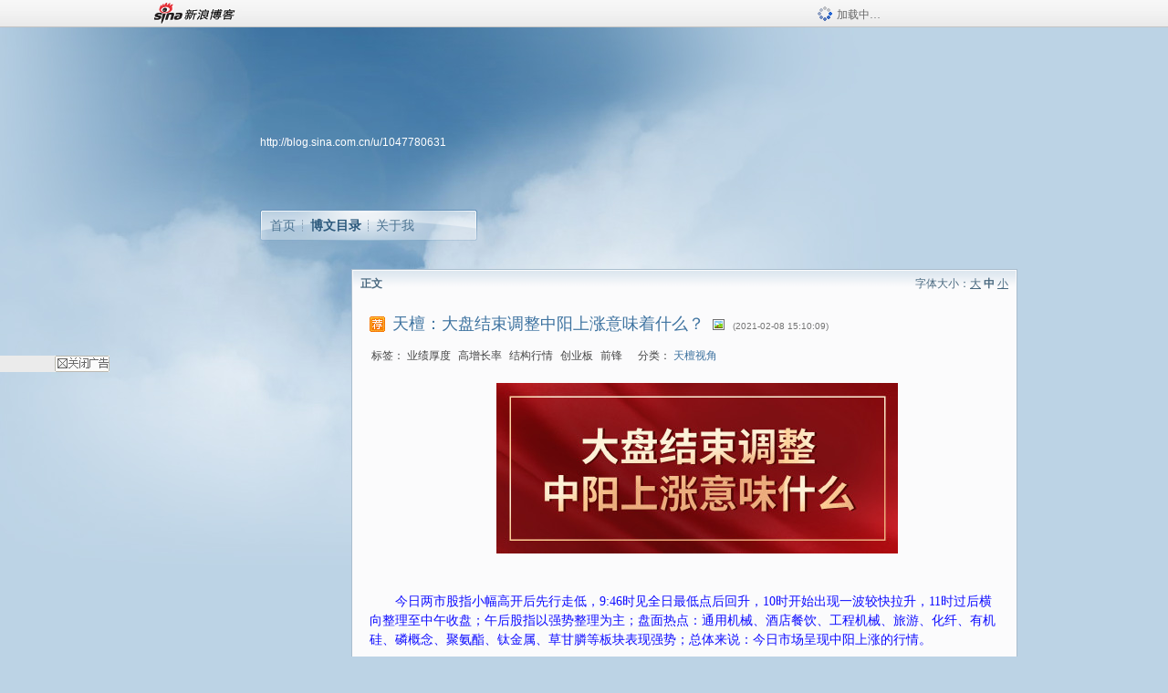

--- FILE ---
content_type: text/html; charset=utf-8
request_url: https://blog.sina.com.cn/s/blog_3e73dd170102zjxb.html
body_size: 8029
content:
<!DOCTYPE html PUBLIC "-//W3C//DTD XHTML 1.0 Transitional//EN" "//www.w3.org/TR/xhtml1/DTD/xhtml1-transitional.dtd">
<html xmlns="//www.w3.org/1999/xhtml">
<head>
<meta http-equiv="Content-Type" content="text/html; charset=utf-8" />
<title>天檀：大盘结束调整中阳上涨意味着什么？_天檀FB_新浪博客</title>
<meta http-equiv="X-UA-Compatible" content="IE=EmulateIE8,chrome=1" />
<meta name="renderer" content="webkit">
<meta name="keywords" content="天檀：大盘结束调整中阳上涨意味着什么？_天檀FB_新浪博客,天檀FB,业绩厚度,高增长率,结构行情,创业板,前锋" />
<meta name="description" content="天檀：大盘结束调整中阳上涨意味着什么？_天檀FB_新浪博客,天檀FB," />
<meta content="always" name="referrer">
<meta http-equiv="mobile-agent" content="format=html5; url=http://blog.sina.cn/dpool/blog/s/blog_3e73dd170102zjxb.html?vt=4">
<meta http-equiv="mobile-agent" content="format=wml; url=http://blog.sina.cn/dpool/blog/ArtRead.php?nid=3e73dd170102zjxb&vt=1">
<!–[if lte IE 6]>
<script type="text/javascript">
try{
document.execCommand("BackgroundImageCache", false, true);
}catch(e){}
</script>
<![endif]–>
<script type="text/javascript">
    
window.staticTime=new Date().getTime();
;(function () {
    if(/\/{2,}/.test(location.pathname)){
        location.href = '//blog.sina.com.cn' + location.pathname.replace(/\/+/g,'/') + location.search;
    }
})();
</script>
<link rel="pingback" href="//upload.move.blog.sina.com.cn/blog_rebuild/blog/xmlrpc.php" />
<link rel="EditURI" type="application/rsd+xml" title="RSD" href="//upload.move.blog.sina.com.cn/blog_rebuild/blog/xmlrpc.php?rsd" />
<link href="//blog.sina.com.cn/blog_rebuild/blog/wlwmanifest.xml" type="application/wlwmanifest+xml" rel="wlwmanifest" />
<link rel="alternate" type="application/rss+xml" href="//blog.sina.com.cn/rss/1047780631.xml" title="RSS" />
<link href="//simg.sinajs.cn/blog7style/css/conf/blog/article.css" type="text/css" rel="stylesheet" /><link href="//simg.sinajs.cn/blog7style/css/common/common.css" type="text/css" rel="stylesheet" /><link href="//simg.sinajs.cn/blog7style/css/blog/blog.css" type="text/css" rel="stylesheet" /><link href="//simg.sinajs.cn/blog7style/css/module/common/blog.css" type="text/css" rel="stylesheet" /><style id="tplstyle" type="text/css">@charset "utf-8";@import url("//simg.sinajs.cn/blog7newtpl/css/30/30_1/t.css");
</style>
<style id="positionstyle"  type="text/css">
</style>
<style id="bgtyle"  type="text/css">
</style>
<style id="headtyle"  type="text/css">
</style>
<style id="navtyle"  type="text/css">
</style>
<script type="text/javascript" src="//d1.sina.com.cn/litong/zhitou/sspnew.js"></script>
    <link href="//mjs.sinaimg.cn//wap/project/blog_upload/1.0.6/index_v3/static/css/index_v3.min.css" type="text/css" rel="stylesheet" />
    <script type="text/javascript" src="//mjs.sinaimg.cn//wap/project/blog_upload/1.0.9/index_v3/static/js/index_v3.min.js?v=1"></script>
    <style>
    .popup_blogUpdata{
      z-index:1200
    }
    .fl_bg{
      z-index:1100;
    }
    .articleCell .atc_main{
      width:340px!important;
    }
    </style>
</head>
<body>
<!--$sinatopbar-->
<div style="z-index:512;" class="nsinatopbar">
  <div style="position:absolute;left:0;top:0;" id="trayFlashConnetion"></div>
  <div class="ntopbar_main"> 
    <a id="login_bar_logo_link_350" href="//blog.sina.com.cn" target="_blank"><img class="ntopbar_logo" src="//simg.sinajs.cn/blog7style/images/common/topbar/topbar_logo.gif" width="100" alt="新浪博客"></a>
    <div class="ntopbar_floatL">
      <div class="ntopbar_search" id="traySearchBar" style="display:none;"></div>
	  <div class="ntopbar_ad" id="loginBarActivity" style="display:none;"></div>
    </div>
    <div class="ntopbar_loading"><img src="//simg.sinajs.cn/blog7style/images/common/loading.gif">加载中…</div>
  </div>
</div>
<!--$end sinatopbar-->

<div class="sinabloga" id="sinabloga">
	<div id="sinablogb" class="sinablogb">

	   
 <div id="sinablogHead" class="sinabloghead">
     <div style="display: none;" id="headflash" class="headflash"></div>
	   <div id="headarea" class="headarea">
      <div id="blogTitle" class="blogtoparea">
      <!-- <h1 id="blogname" class="blogtitle"><a href="http://blog.sina.com.cn/u/1047780631"><span id="blognamespan">加载中...</span></a></h1> -->
	  <!-- 	  <div class="bloglink"><a href="//blog.sina.com.cn/v/verify" target="_blank"><img src="//simg.sinajs.cn/blog7style/images/common/v_blog_y.jpg"  width="80" height="20" title="新浪个人认证" align="absmiddle" /></a>财经博主 头条文章作者</div>
	   -->
		
					<div id="bloglink" class="bloglink"><a href="http://blog.sina.com.cn/u/1047780631">http://blog.sina.com.cn/u/1047780631</a> </div>
      </div>
      <div class="blognav" id="blognav">
      			  <div id="blognavBg" class="blognavBg"></div> <div class="blognavInfo"> 
		<span><a   href="http://blog.sina.com.cn/u/1047780631">首页</a></span>
      <span><a class="on" href="//blog.sina.com.cn/s/articlelist_1047780631_0_1.html">博文目录</a></span>
      <!--<span><a href="">图片</a></span>-->
      <span class="last"><a  href="//blog.sina.com.cn/s/profile_1047780631.html">关于我</a></span></div>
      </div>      		      
             <div class="autoskin" id="auto_skin">
       </div>

<div class="adsarea">
     <a href="#"><div id="template_clone_pic" class="pic"></div></a>
     <div id="template_clone_link" class="link wdc_HInf"></div>
     <div id="template_clone_other" class="other"></div>        
</div>
    </div>
    </div>
    
    <!--主题内容开始 -->
    <div class="sinablogbody" id="sinablogbody">
		
	<!--第一列start-->
    <div id="column_1" class="SG_colW21 SG_colFirst"><style>
  #module_901 {
    visibility: hidden; 

  }
</style>
<div class="SG_conn" id="module_901">
    <div class="SG_connHead">
            <span class="title" comp_title="个人资料">个人资料</span>
            <span class="edit">
                        </span>
    </div>
    <div class="SG_connBody">
        <div class="info">
                         
            <div class="info_img" id="comp_901_head"><img src="//simg.sinajs.cn/blog7style/images/common/sg_trans.gif" real_src ="" id="comp_901_head_image" width="180" height="180" alt="" title="" /></div>
            
            <div class="info_txt">
              <div class="info_nm">
                <img id="comp_901_online_icon" style="display:none;" class="SG_icon SG_icon1" src="//simg.sinajs.cn/blog7style/images/common/sg_trans.gif" width="15" height="15" align="absmiddle" />
                <span ><strong id="ownernick">                                </strong></span>
                
                <div class="clearit"></div>
              </div>
              <div class="info_btn1">
                <a target="_blank" href="" class="SG_aBtn SG_aBtn_ico"><cite><img class="SG_icon SG_icon51" src="//simg.sinajs.cn/blog7style/images/common/sg_trans.gif" width="15" height="15" align="absmiddle" />微博</cite></a>
                <div class="clearit"></div>
              </div>
            <div class="info_locate" id = "info_locate_id">
<div class="SG_j_linedot"></div>
<div class="info_btn2">
    <p>
    <a href="javascript:void(0);" class="SG_aBtn " id="comp901_btn_invite"><cite >加好友</cite></a>
    <a href="javascript:void(0);" class="SG_aBtn" id="comp901_btn_sendpaper"><cite >发纸条</cite></a>
    </p>
    <p>
    <a href="//blog.sina.com.cn/s/profile_.html#write" class="SG_aBtn"   id="comp901_btn_msninfo"><cite>写留言</cite></a>
    <a href="#" onclick="return false;" class="SG_aBtn"  id="comp901_btn_follow"><cite onclick="Module.SeeState.add()">加关注</cite></a>
    </p>
    <div class="clearit"></div>
</div>
<div class="SG_j_linedot"></div>
</div>
                  <div class="info_list">     
                                   <ul class="info_list1">
                    <li><span class="SG_txtc">博客等级：</span><span id="comp_901_grade"></span></li>
                    <li><span class="SG_txtc">博客积分：</span><span id="comp_901_score"><strong></strong></span></li>
                    </ul>
                    <ul class="info_list2">
                    <li><span class="SG_txtc">博客访问：</span><span id="comp_901_pv"><strong></strong></span></li>
                    <li><span class="SG_txtc">关注人气：</span><span id="comp_901_attention"><strong></strong></span></li>
                    <li><span class="SG_txtc">获赠金笔：</span><strong id="comp_901_d_goldpen">0支</strong></li>
                    <li><span class="SG_txtc">赠出金笔：</span><strong id="comp_901_r_goldpen">0支</strong></li>
					<li class="lisp" id="comp_901_badge"><span class="SG_txtc">荣誉徽章：</span></li>
                    </ul>
                  </div>
<div class="clearit"></div>
    </div>
    <div class="clearit"></div>
</div>
            </div>       
            <div class="SG_connFoot"></div>
</div>
</div>
	<!--第一列end-->
	
	<!--第二列start-->
	<div id="column_2" class="SG_colW73">
	
<div id="module_920" class="SG_conn">
	<div class="SG_connHead">
	    <span comp_title="正文" class="title">正文</span>
	    <span class="edit"><span id="articleFontManage" class="fontSize">字体大小：<a href="javascript:;" onclick="changeFontSize(2);return false;">大</a> <strong>中</strong> <a href="javascript:;" onclick="changeFontSize(0);return false;">小</a></span></span>
	</div>
    <div class="SG_connBody">
<!--博文正文 begin -->
	<div id="articlebody" class="artical" favMD5='{"3e73dd170102zjxb":"fe37384584de68f65a3df5fb8edf675c"}'>
		<div class="articalTitle"> 
			
						<span class="img1"> 
					<a href="http://blog.sina.com.cn/" target ="_blank"><img class="SG_icon SG_icon107" src="//simg.sinajs.cn/blog7style/images/common/sg_trans.gif" width="18" height="18" title="已推荐到博客首页，点击查看更多精彩内容" align="absmiddle" /></a>			
			</span>
							<h2 id="t_3e73dd170102zjxb" class="titName SG_txta">天檀：大盘结束调整中阳上涨意味着什么？</h2>
			
					<span class="img2">
				<img width="15" height="15" align="absmiddle" title="此博文包含图片" src="//simg.sinajs.cn/blog7style/images/common/sg_trans.gif" class="SG_icon SG_icon18"/>	
			</span>
					<span class="time SG_txtc">(2021-02-08 15:10:09)</span>		</div>
		<div class="articalTag" id="sina_keyword_ad_area">
			<table>
				<tr>
					<td class="blog_tag">
					<script>
					var $tag='业绩厚度,高增长率,结构行情,创业板,前锋';
					var $tag_code='2cea99bd46f642bc89fc8a72b11ea7f7';
					var $r_quote_bligid='3e73dd170102zjxb';
					var $worldcup='0';
					var $worldcupball='0';
					</script>
											<span class="SG_txtb">标签：</span>
																				<!--<h3><a href="" target="_blank"></a></h3>-->
                            <h3>业绩厚度</h3>
																				<!--<h3><a href="" target="_blank"></a></h3>-->
                            <h3>高增长率</h3>
																				<!--<h3><a href="" target="_blank"></a></h3>-->
                            <h3>结构行情</h3>
																				<!--<h3><a href="" target="_blank"></a></h3>-->
                            <h3>创业板</h3>
																				<!--<h3><a href="" target="_blank"></a></h3>-->
                            <h3>前锋</h3>
																</td>
					<td class="blog_class">
											<span class="SG_txtb">分类：</span>
						<a target="_blank" href="//blog.sina.com.cn/s/articlelist_1047780631_1_1.html">天檀视角</a>
										</td>
				</tr>
			</table>
		</div>
						<!-- 正文开始 -->
		<div id="sina_keyword_ad_area2" class="articalContent   newfont_family">
			<div STYLE="text-indent: 2em;">
<div STYLE="text-align: center;"><a HREF="http://album.sina.com.cn/pic/0018UnBBzy7KcWfYC7M4a" TARGET="_blank"><img src="//simg.sinajs.cn/blog7style/images/common/sg_trans.gif" real_src ="http://s15.sinaimg.cn/bmiddle/0018UnBBzy7KcWfYC7M4a&amp;690" NAME="image_operate_92741612768502292"  ALT="天檀：大盘结束调整中阳上涨意味着什么？"  TITLE="天檀：大盘结束调整中阳上涨意味着什么？" /></A></DIV>
<div STYLE="text-align: center;"><br /></DIV>
</DIV>
<div STYLE="text-indent: 2em;"><br /></DIV>
<div STYLE="text-indent: 2em;"></DIV>
<div STYLE="text-indent: 2em;"></DIV>
<div STYLE="text-indent: 2em;"><font COLOR="#0F0DFF">今日两市股指小幅高开后先行走低，9:46时见全日最低点后回升，10时开始出现一波较快拉升，11时过后横向整理至中午收盘；午后股指以强势整理为主；盘面热点：通用机械、酒店餐饮、工程机械、旅游、化纤、有机硅、磷概念、聚氨酯、钛金属、草甘膦等板块表现强势；总体来说：今日市场呈现中阳上涨的行情。</FONT></DIV>
<div STYLE="text-indent: 2em;"><font COLOR="#0F0DFF"><br /></FONT></DIV>
<div STYLE="text-indent: 2em;"><font COLOR="#0F0DFF"><br /></FONT></DIV>
<div STYLE="text-indent: 2em;"><font COLOR="#0F0DFF">1月25日之后，市场出现一波较为明显的回落，不过如果把周期放大来看，这样的回落对大趋势不会造成任何影响，从技术面可以看的很清楚。以几大指数为例来看，沪指最低到达60日均线，中小板指（399005）最低到达30日均线，而</FONT><b><font COLOR="#ED1C24">创业板指（399006）只是1月29日盘中下影线触摸了一下30日均线，大部分时间是在20日均线附近震荡，说明创业板指最强。</FONT></B></DIV>
<div STYLE="text-indent: 2em;"><font COLOR="#0F0DFF"><br /></FONT></DIV>
<div STYLE="text-indent: 2em;">
<div STYLE="text-align: center;"><a HREF="http://album.sina.com.cn/pic/0018UnBBzy7KcVokUd2c8" TARGET="_blank"><img src="//simg.sinajs.cn/blog7style/images/common/sg_trans.gif" real_src ="http://s15.sinaimg.cn/bmiddle/0018UnBBzy7KcVokUd2c8&amp;690" NAME="image_operate_64551612768511663"  ALT="天檀：大盘结束调整中阳上涨意味着什么？"  TITLE="天檀：大盘结束调整中阳上涨意味着什么？" /></A></DIV>
<br /></DIV>
<div STYLE="text-indent: 2em;"><br /></DIV>
<div STYLE="text-indent: 2em;"><font COLOR="#0F0DFF">从以上数据来看，其实指数层面市场的波动率确实降低不少，但内部结构层面板块、个股持续分化的态势非常严重，并且愈演愈烈，用一句话形容就是</FONT><font COLOR="#ED1C24"><b>“指数风平浪静、个股翻江倒海”</B></FONT><font COLOR="#0F0DFF">。鉴于此，我们提出了选股的两大关键词：业绩厚度和高增长率。也就是说在一个板块中，选股的标准一定要以这两点为主。</FONT></DIV>
<div STYLE="text-indent: 2em;"><font COLOR="#0F0DFF"><br /></FONT></DIV>
<div STYLE="text-indent: 2em;"><font COLOR="#0F0DFF"><br /></FONT></DIV>
<div STYLE="text-indent: 2em;"><font COLOR="#0F0DFF">再来看今天盘面表现，大盘出现中阳上涨行情，个股分化程度有所收窄，两市涨停板在60只左右，而跌幅超9%的个股只有30多只，较前一交易日明显减少，这是好现象，其中创业板指（399006）大涨超2%一口气吞掉三根阴线，再次体现出该板块的前锋地位，不过指望指数出现连续大涨仍然不现实，市场热点还是聚焦在少量板块中，业绩厚度和高增长仍然是重要选股指标。</FONT></DIV>
<div STYLE="text-indent: 2em;"><font COLOR="#0F0DFF"><br /></FONT></DIV>
<div STYLE="text-indent: 2em;"><font COLOR="#0F0DFF"><br /></FONT></DIV>
<div STYLE="text-indent: 2em;"><font COLOR="#0F0DFF">总结一句话：</FONT><font COLOR="#ED1C24"><b>指数出现单日中阳上涨，让突破目前的盘局看到一点希望，但不管怎么突破，市场大框架在震荡中演绎结构性行情的基调不变，而当下的重点就是业绩厚度和高增长率。</B></FONT></DIV>
<div STYLE="text-indent: 2em;"><br /></DIV>							
		</div>
						<!-- 正文结束 -->
		<div id='share' class="shareUp nor">
        	<div class="share SG_txtb clearfix">
			<span class="share-title">分享：</span> 
			<div class="bshare-custom" style="display:inline;margin-left:5px;">
			</div>
			</div>
            <div class="up">
	        	<div title="喜欢后让更多人看到" id="dbox_3e73dd170102zjxb" class="upBox upBox_click" style="cursor: pointer;">
	            	<p ti_title="天檀：大盘结束调整中阳上涨意味着什么？" id="dbox2_3e73dd170102zjxb" class="count" ></p>
	                <p class="link"><img width="15" height="15" align="absmiddle" src="//simg.sinajs.cn/blog7style/images/common/sg_trans.gif" class="SG_icon SG_icon34">喜欢</p>
	            </div>
<!--
                <div class="upBox upBox_add">
                    <p class="count">0</p>
                    <p class="link"><img width="20" height="16" align="absmiddle" title="推荐" src="//simg.sinajs.cn/blog7style/images/common/sg_trans.gif" class="SG_icon SG_icon214">赠金笔</p>
                </div>
-->
                                <div class="upBox upBox_add">
                    <p class="count" id="goldPan-num">0</p>
                    <p class="link" id="goldPan-give"><img class="SG_icon SG_icon214" src="//simg.sinajs.cn/blog7style/images/common/sg_trans.gif" width="20" height="16" title="赠金笔" align="absmiddle">赠金笔</p>
                </div>
                
	        </div>
            <div class="clearit"></div>
		</div>
		<div class="articalInfo">
			<!-- 分享到微博 {$t_blog} -->
			<div>
				阅读<span id="r_3e73dd170102zjxb" class="SG_txtb"></span><em class="SG_txtb">┊</em> 
								<a href="javascript:;" onclick="$articleManage('3e73dd170102zjxb',5);return false;">收藏</a><span id="f_3e73dd170102zjxb"  class="SG_txtb"></span>
								<span id="fn_天檀：大盘结束调整中阳上涨意味着什么？" class="SG_txtb"></span><em class="SG_txtb">┊</em>
				<a onclick="return false;" href="javascript:;" ><cite id="d1_digg_3e73dd170102zjxb">喜欢</cite></a><a id="d1_digg_down_3e73dd170102zjxb" href="javascript:;" ><b>▼</b></a>
									<em class="SG_txtb">┊</em><a href="//blog.sina.com.cn/main_v5/ria/print.html?blog_id=blog_3e73dd170102zjxb" target="_blank">打印</a><em class="SG_txtb">┊</em><a id="q_3e73dd170102zjxb" onclick="report('3e73dd170102zjxb');return false;" href="#">举报/Report</a>
											</div>
			<div class="IR">
				<table>
					<tr><!--
											<th class="SG_txtb" scope="row">已投稿到：</th>
						<td>
							<div class="IR_list">
								<span><img class="SG_icon SG_icon36" src="//simg.sinajs.cn/blog7style/images/common/sg_trans.gif" width="15" height="15" title="排行榜" align="absmiddle" /> <a href="http://blog.sina.com.cn/lm/114/117/day.html" class="SG_linkb" target="_blank">排行榜</a></span>							</div>
						</td>
					-->
					</tr>
									</table>
			</div>
		</div>
		<div class="clearit"></div>
		<div class="blogzz_zzlist borderc" id="blog_quote" style="display:none">加载中，请稍候......</div>
		<div class="articalfrontback SG_j_linedot1 clearfix" id="new_nextprev_3e73dd170102zjxb">
							<div><span class="SG_txtb">前一篇：</span><a href="//blog.sina.com.cn/s/blog_3e73dd170102zjwp.html">天檀：银行大涨制造个股暴跌惨案</a></div>
										<div><span class="SG_txtb">后一篇：</span><a href="//blog.sina.com.cn/s/blog_3e73dd170102zjxh.html">天檀：大阳井喷宣告多头新趋势形成！</a></div>
					</div>
		<div class="clearit"></div>
							
		<div id="loginFollow"></div>
				<div class="clearit"></div>
		
				
	</div>
	<!--博文正文 end -->
		<script type="text/javascript">
			var voteid="";
		</script>

            </div>       
            <div class="SG_connFoot"></div>
          </div>
</div>
	<!--第二列start-->
	
	<!--第三列start-->
	<div id="column_3" class="SG_colWnone"><div style="width:0px;height:0.1px;margin:0px;">&nbsp;&nbsp;</div></div>
	<!--第三列end-->

	
    </div>
   <!--主题内容结束 -->
  

	<div id="diggerFla" style="position:absolute;left:0px;top:0px;width:0px"></div>
    <div class="sinablogfooter" id="sinablogfooter"  style="position:relative;">
      
      <p class="SG_linka"><a href="//help.sina.com.cn/" target="_blank">新浪BLOG意见反馈留言板</a>　欢迎批评指正</p>
   
      <p class="SG_linka"><a href="//corp.sina.com.cn/chn/" target="_blank">新浪简介</a> | <a href="//corp.sina.com.cn/eng/" target="_blank">About Sina</a> | <a href="//emarketing.sina.com.cn/" target="_blank">广告服务</a> | <a href="//www.sina.com.cn/contactus.html" target="_blank">联系我们</a> | <a href="//corp.sina.com.cn/chn/sina_job.html" target="_blank">招聘信息</a> | <a href="//www.sina.com.cn/intro/lawfirm.shtml" target="_blank">网站律师</a> | <a href="//english.sina.com" target="_blank">SINA English</a> | <a href="//help.sina.com.cn/" target="_blank">产品答疑</a> </p>
      <p class="copyright SG_linka"> Copyright &copy; 1996 - 2022 SINA Corporation,  All Rights Reserved</p>
      <p class="SG_linka"> 新浪公司 <a href="//www.sina.com.cn/intro/copyright.shtml" target="_blank">版权所有</a></p>
	  <a href="//www.bj.cyberpolice.cn/index.jsp"  target="_blank" class="gab_link"></a>
    </div>
  </div>
</div>
<div id="swfbox"></div>
<script id="PVCOUNTER_FORIE" type="text/javascript"></script>
</body>
<script type="text/javascript">
var scope = {
    $newTray : 1,
    $setDomain : true,
    $uid : "1047780631",
    $PRODUCT_NAME : "blog7",      //blog7photo,blog7icp
    $pageid : "article",
    $key :  "b63c45bd6546aa4e03c55c167f50cdad",
    $uhost : "",
    $ownerWTtype :"0",
    $private: {"pageset":0,"tj":1,"adver":0,"sms":0,"ad":0,"blogsize":0,"cms":0,"hidecms":0,"top":"3e73dd1701011edp","invitationset":0,"p4p":0,"spamcms":1,"init7":1,"quote":0,"foot":0,"isprivate":0,"headpic":1,"t_sina":"1047780631","oauth_token":"","oauth_token_secret":"","uname":"\u6a0a\u6ce2\u5929\u6a80","p_push_t":1,"p_get_t":1,"medal7":2,"articleclass":"117","uid":"1047780631","user_bgpic":"http:\/\/s1.sinaimg.cn\/large\/0018UnBBzy72L7oO2Xi34"},
    $summary: "       今日两市股指小幅高开后先行走低，9:46时见全日最低点后回升，10时开始出现一波较快拉升，11时过后横向整理至...  (来自 @头条博客)",
    $is_photo_vip:0,
		 $nClass:0,
		 $articleid:"3e73dd170102zjxb",
		 $sort_id:117,
		 $cate_id:"",
		 $isCommentAllow:1,
		 $album_pic:"0018UnBBzy7KcWfYC7M4a",
		 $pn_x_rank:131092,
		 $x_quote_c:"",
		 $flag2008:"",
		     component_lists:{"2":{"size":730,"list":[920]},"1":{"size":210,"list":[901]}},
    formatInfo:1,
    UserPic:[{"pid":null,"repeat":null,"align-h":null,"align-v":null,"apply":null},{"pid":null,"repeat":null,"align-h":null,"align-v":null,"apply":null},{"pid":null,"repeat":null,"align-h":null,"align-v":null,"apply":null}],
    UserBabyPic:{"photoX":0,"photoY":0,"photoURL":null,"angle":0,"zoom":0,"maskX":0,"maskY":0,"maskURL":null,"frameURL":null},
    UserColor:"",
    backgroundcolor:"",
    $shareData:{"title":"\u5929\u6a80\uff1a\u5927\u76d8\u7ed3\u675f\u8c03\u6574\u4e2d\u9633\u4e0a\u6da8\u610f\u5473\u7740\u4ec0\u4e48\uff1f@\u65b0\u6d6a\u535a\u5ba2","content":"       \u4eca\u65e5\u4e24\u5e02\u80a1\u6307\u5c0f\u5e45\u9ad8\u5f00\u540e\u5148\u884c\u8d70\u4f4e\uff0c9:46\u65f6\u89c1\u5168\u65e5\u6700\u4f4e\u70b9\u540e\u56de\u5347\uff0c10\u65f6\u5f00\u59cb\u51fa\u73b0\u4e00\u6ce2\u8f83\u5feb\u62c9\u5347\uff0c11\u65f6\u8fc7\u540e\u6a2a\u5411\u6574\u7406\u81f3\u4e2d\u5348\u6536...  (\u6765\u81ea @\u5934\u6761\u535a\u5ba2)","url":"\/\/blog.sina.com.cn\/s\/blog_3e73dd170102zjxb.html","pic":"http:\/\/s11.sinaimg.cn\/middle\/0018UnBBzy7KcWfYC7M4a&amp;690"},
    tpl:"30_1",
    reclist:0    };
var $encrypt_code = "c351bad7648bbea5092b644b56672ff2";
</script>

<script type="text/javascript" src="//sjs.sinajs.cn/blog7common/js/boot.js"></script>
<script type="text/javascript">__load_js();</script>
<script type="text/javascript">__render_page();</script>


<!--
<script type="text/javascript" charset="utf-8" src="http://static.bshare.cn/b/buttonLite.js#style=-1&amp;uuid=b436f96b-ce3c-469f-93ca-9c0c406fcf10&amp;pophcol=2&amp;lang=zh"></script><script type="text/javascript" charset="utf-8" src="http://static.bshare.cn/b/bshareC0.js"></script>
<script type="text/javascript" charset="utf-8">
        bShare.addEntry({pic: "http://s11.sinaimg.cn/middle/0018UnBBzy7KcWfYC7M4a&amp;690", title:"分享自天檀FB  《天檀：大盘结束调整中阳上涨意味着什么？》", summary:"       今日两市股指小幅高开后先行走低，9:46时见全日最低点后回升，10时开始出现一波较快拉升，11时过后横向整理至...  (来自 @头条博客)"});
     </script>-->

<script type="text/javascript" src="//n.sinaimg.cn/blog/0977ce10/20220810/blog680-min.js"></script>
<script type="text/javascript">
        var slotArr = ['atcTitLi_SLOT_41', 'atcTitLi_SLOT_42','loginBarActivity']; //广告位id
        var sourceArr = ['SLOT_41','SLOT_42','SLOT_43,SLOT_47,SLOT_48'];  //广告资源id
        SinaBlog680.staticBox(slotArr, sourceArr);
</script>
</html>


--- FILE ---
content_type: application/javascript; charset=utf-8
request_url: https://interface.sina.cn/general_utility_api.d.json?mod=non_standard_pdps_conf&from=pc&pdps=PDPS000000054727&callback=_sinaads_cbs_3d67nn
body_size: 236
content:
_sinaads_cbs_3d67nn({"result":{"status":{"code":0,"msg":"ok","from_cache":false,"timer":null,"time":1768724451.5176},"data":{"pdps_conf":[]}}})

--- FILE ---
content_type: application/javascript
request_url: https://sax.sina.com.cn/newimpress?rotate_count=18&TIMESTAMP=mkjgvatw&referral=https%3A%2F%2Fblog.sina.com.cn%2Fs%2Fblog_3e73dd170102zjxb.html&adunitid=PDPS000000057669&am=%7Bds%3A1280x720%2Cfv%3A0%2Cov%3ALinux%20x86_64%7D&callback=_sinaads_cbs_ber1rz
body_size: -30
content:
_sinaads_cbs_ber1rz({"ad":[],"mapUrl":[]})

--- FILE ---
content_type: application/x-javascript; charset=utf-8
request_url: https://hs.blog.sina.com.cn/users/1047780631?fields=uname,avatar&varname=requestId_40554717&callback=script_callbackes.callback_40554717
body_size: 235
content:
try{script_callbackes.callback_40554717({"data":{"1047780631":{"uname":"天檀FB","avatar":{"b":"http:\/\/portrait8.sinaimg.cn\/1047780631\/blog\/180","v":"","s":"http:\/\/portrait8.sinaimg.cn\/1047780631\/blog\/30","m":"http:\/\/portrait8.sinaimg.cn\/1047780631\/blog\/50"}}},"success":true})}catch(e){}


--- FILE ---
content_type: application/javascript; charset=utf-8
request_url: https://interface.sina.cn/general_utility_api.d.json?mod=non_standard_pdps_conf&from=pc&pdps=PDPS000000054771&callback=_sinaads_cbs_aitgmd
body_size: 236
content:
_sinaads_cbs_aitgmd({"result":{"status":{"code":0,"msg":"ok","from_cache":false,"timer":null,"time":1768724450.824},"data":{"pdps_conf":[]}}})

--- FILE ---
content_type: text/plain; charset=utf-8
request_url: https://comet.blog.sina.com.cn/api?maintype=pageslot&id=SLOT_41,SLOT_42,SLOT_47&articleclass=117&blogeruid=1047780631&varname=requestId_49734847
body_size: 20
content:
var requestId_49734847={"SLOT_42":[{"res":[""]}],"SLOT_41":[{"res":[""]}],"SLOT_47":[{"res":[""]}]}


--- FILE ---
content_type: application/javascript; charset=utf-8
request_url: https://interface.sina.cn/general_utility_api.d.json?mod=non_standard_pdps_conf&from=pc&pdps=PDPS000000033239&callback=_sinaads_cbs_6wo4
body_size: 236
content:
_sinaads_cbs_6wo4({"result":{"status":{"code":0,"msg":"ok","from_cache":false,"timer":null,"time":1768724451.2906},"data":{"pdps_conf":[]}}})

--- FILE ---
content_type: text/plain; charset=utf-8
request_url: https://comet.blog.sina.com.cn/qr?https://blog.sina.com.cn/s/blog_3e73dd170102zjxb.html
body_size: 393
content:
�PNG

   IHDR   �   �   寙   PLTE   ����ٟ�   tRNS��ȵ��   	pHYs    ��~�  kIDATH�ݖ1��0DgEA�r��bH q1r��2���������bSD��{��^-|	� �'f��#�IH3��o�j���7;���m�O��o��4���G�骞��4�%`GzV��4j'S�؞*J@��l��ny?e	7[�]�w�THm����R
��$��f�}XR�lbl7V�(͓��li��0`��Fg�Q���p����5�UѼ�龱v&0�-2�%@iw�h���{��O�?�UԌ1���~��t-4 ��
��bPQ+u�~ƻׇ�"�w%�������4V��v���9�z5��0��ƌ=i��z!����J��ï}u!�ڳ�s"}�Ҋ�H�#!�x�z�����Cz���3b}x^E_��?7�:&a�    IEND�B`�

--- FILE ---
content_type: application/x-javascript; charset=utf-8
request_url: https://hs.blog.sina.com.cn/users/1047780631?fields=uname,avatar&varname=requestId_21108819&callback=script_callbackes.callback_21108819
body_size: 236
content:
try{script_callbackes.callback_21108819({"data":{"1047780631":{"uname":"天檀FB","avatar":{"b":"http:\/\/portrait8.sinaimg.cn\/1047780631\/blog\/180","v":"","s":"http:\/\/portrait8.sinaimg.cn\/1047780631\/blog\/30","m":"http:\/\/portrait8.sinaimg.cn\/1047780631\/blog\/50"}}},"success":true})}catch(e){}


--- FILE ---
content_type: application/javascript; charset=utf-8
request_url: https://interface.sina.cn/general_utility_api.d.json?mod=non_standard_pdps_conf&from=pc&pdps=PDPS000000057669&callback=_sinaads_cbs_twx10s
body_size: 237
content:
_sinaads_cbs_twx10s({"result":{"status":{"code":0,"msg":"ok","from_cache":false,"timer":null,"time":1768724451.7252},"data":{"pdps_conf":[]}}})

--- FILE ---
content_type: application/javascript; charset=utf-8
request_url: https://interface.sina.cn/general_utility_api.d.json?mod=non_standard_pdps_conf&from=pc&pdps=593E0A43A6FE&callback=_sinaads_cbs_fvfaig
body_size: 237
content:
_sinaads_cbs_fvfaig({"result":{"status":{"code":0,"msg":"ok","from_cache":false,"timer":null,"time":1768724451.7097},"data":{"pdps_conf":[]}}})

--- FILE ---
content_type: application/javascript; charset=utf-8
request_url: https://interface.sina.cn/general_utility_api.d.json?mod=non_standard_pdps_conf&from=pc&pdps=PDPS000000057414&callback=_sinaads_cbs_rf23jg
body_size: 236
content:
_sinaads_cbs_rf23jg({"result":{"status":{"code":0,"msg":"ok","from_cache":false,"timer":null,"time":1768724451.5169},"data":{"pdps_conf":[]}}})

--- FILE ---
content_type: application/javascript
request_url: https://sax.sina.com.cn/newimpress?rotate_count=18&TIMESTAMP=mkjgvatw&referral=https%3A%2F%2Fblog.sina.com.cn%2Fs%2Fblog_3e73dd170102zjxb.html&adunitid=PDPS000000033239&am=%7Bds%3A1280x720%2Cfv%3A0%2Cov%3ALinux%20x86_64%7D&callback=_sinaads_cbs_2kntdb
body_size: -31
content:
_sinaads_cbs_2kntdb({"ad":[],"mapUrl":[]})

--- FILE ---
content_type: application/javascript
request_url: https://sax.sina.com.cn/newimpress?rotate_count=18&TIMESTAMP=mkjgvatw&referral=https%3A%2F%2Fblog.sina.com.cn%2Fs%2Fblog_3e73dd170102zjxb.html&adunitid=593E0A43A6FE&am=%7Bds%3A1280x720%2Cfv%3A0%2Cov%3ALinux%20x86_64%7D&callback=_sinaads_cbs_929ct1
body_size: -31
content:
_sinaads_cbs_929ct1({"ad":[],"mapUrl":[]})

--- FILE ---
content_type: text/plain; charset=utf-8
request_url: https://comet.blog.sina.com.cn/api?maintype=goldpen&blogid=3e73dd170102zjxb&varname=requestId_35632279
body_size: -37
content:
var requestId_35632279={"blog_receive":0};
